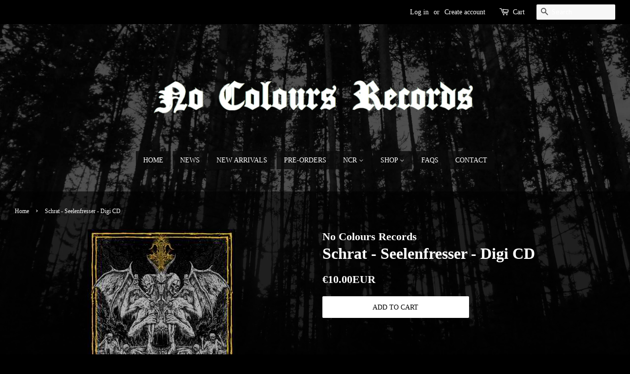

--- FILE ---
content_type: text/css
request_url: https://no-colours-records.de/cdn/shop/t/3/assets/ncr-2018.css?v=161343069662740020181524404725
body_size: -108
content:
html{text-rendering:optimizeLegibility!important;-webkit-font-smoothing:antialiased!important;position:relative}body{-webkit-animation:fadein 2s;-moz-animation:fadein 2s;-ms-animation:fadein 2s;-o-animation:fadein 2s;animation:fadein 2s;background:url(/cdn/shop/t/3/assets/ncr-2018-bg.jpg);background-size:cover;background-attachment:fixed;font-size:16px}.featured-blog__post{font-size:14px}a{overflow-wrap:break-word;word-wrap:break-word;-ms-word-break:break-all;word-break:break-all;word-break:break-word;-ms-hyphens:auto;-moz-hyphens:auto;-webkit-hyphens:auto;hyphens:auto}a,a:hover{-webkit-transition:all .4s ease-in-out;-moz-transition:all .4s ease-in-out}a:active,a:focus{outline:0}#shopify-section-newsletter{margin:15px 0 30px}.site-nav--active>.site-nav__link,.site-nav>.site-nav--active:first-child>a,.site-nav>.site-nav--active:last-child>a{background:#2c2c2ccc}.main-content{background:#0009;padding:30px}.main-content:after{border:none}@media (min-width:768px){.site-header__logo{margin-top:30px}.site-nav__link,.site-nav>li:first-child>a,.site-nav>li:last-child>a{padding:7px 15px;background:#0b0b0bcc}.site-nav__link:hover,.site-nav>li:first-child>.site-nav__link:hover,.site-nav>li:last-child>.site-nav__link:hover{background:#2c2c2ccc}.article__image-wrapper{width:300px;float:right;margin-left:15px;margin-bottom:15px}#article-featured-image{float:right;margin-bottom:30px;margin-left:30px}}@media (max-width:767px){body{font-size:16px}h2{font-size:22px}.main-content,.newsletter-content-wrapper{padding:15px}}
/*# sourceMappingURL=/cdn/shop/t/3/assets/ncr-2018.css.map?v=161343069662740020181524404725 */
